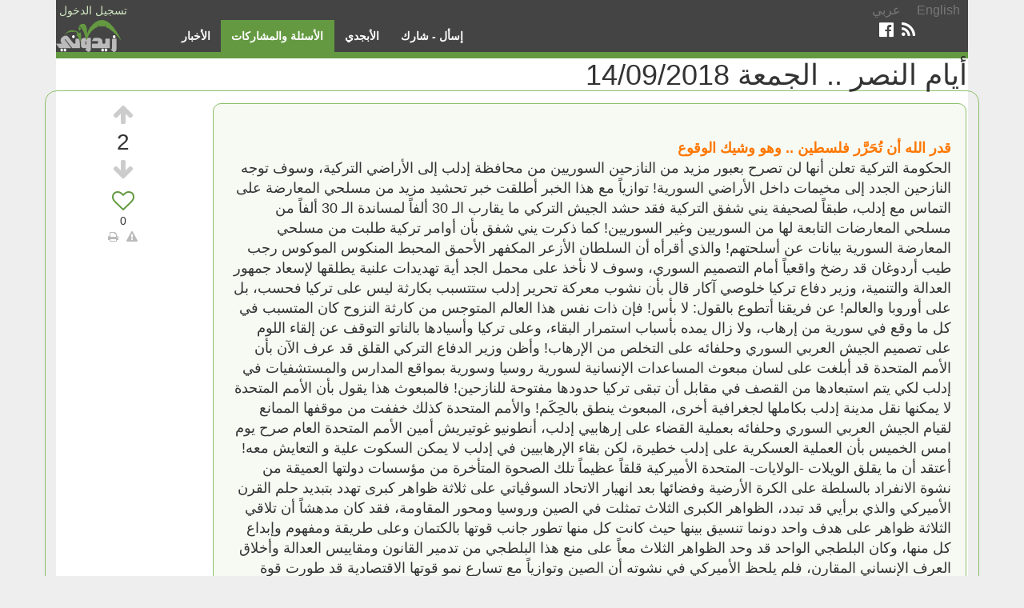

--- FILE ---
content_type: text/html; charset=UTF-8
request_url: https://zedony.com/15017
body_size: 6519
content:
<!DOCTYPE html>
<html>
    <head >
        <script type="text/javascript">
            loadTime = '1769498320';
            notificationUrl = 'https://zedony.com/notifications/getafter';
            onlineUsersUpdateUrl = 'https://zedony.com/notifications/onlineUsers';
            userUrl = 'https://zedony.com/u/99999999';
        </script>
        <title>أيام النصر .. الجمعة 14/09/2018 - Zedony</title>
        <meta http-equiv="Content-Type" content="text/html; charset=utf-8" />
        <meta name="csrf-param" content="_csrf">
<meta name="csrf-token" content="mZJMZ2jH3jE82qRdbALvDCz6gMbxA_CCu8SuVjKLP3_N930WBLePe3fu624DW6pLYZPPgYtpxMX89OgxBPJgNw==">
                    <link href="/css/zedony-ar.min.css" rel="stylesheet">                        <link rel="alternate" type="application/rss+xml" title="خدمة آر إس إس لموقع zedony.com" href="https://zedony.com/rss" />
        <meta name="viewport" content="width=device-width, initial-scale=1.0">
        
    </head>
    <body>
                <div class="container">
            <div class="topf">
                                    <div class="not-loggedin">
    <ul class="login">
        <li class="has-form">
            <a href="/login" class="button radius small">تسجيل الدخول</a>
        </li>
    </ul>
    <ul class="langs">
        <li><a href="/site/lang?lang=ar">عربي</a></li>
        <li><a href="/site/lang?lang=en">English</a></li>
    </ul>
</div>
                            </div>
        </div>
        <div class="container">
            <nav class="top-bar" role="navigation">
    <div class="title-area">
        <a href="/" >
            <img src="/images/logo2.png" class="img-responsive" style="height: 40px;"/>
        </a>
    </div>
    <ul class="main-menu" id="main-menu">
        <li class=""><a href="/news" title="الأخبار من مواقع الأخبار المتخصصة">الأخبار</a></li>        <li class="active"><a href="/t/0?scope=all" title="لعرض مشاركات الأعضاء من أسئلة ومقالات وفيديوهات ... إلخ">الأسئلة والمشاركات</a></li>        <li class=""><a href="/abgady" title="الأبجدي">الأبجدي</a></li>        <li class=""><a href="/article/create" title="إسأل - شارك">إسأل - شارك</a></li>    </ul>
    <ul class="share">
        <li class="has-form">
            <form action="/article/search" method="post">
                <div class="row collapse">
                    <div class="small-8 columns">
                        <input type="text" placeholder="" name="q">
                    </div>
                    <div class="small-4 columns">
                        <button type="submit"><i class="fa fa-search"></i></button>
                    </div>
            </form>
        </li>
        <li><a href="https://facebook.com/ZedonyDotCom" title="Zedony Page on Facebook"><i class="fa fa-facebook-official fa-lg"></i></span></a></li>
        <li><a href="https://zedony.com/rss" title="خدمة آر إس إس"><span class="icon-facebook"/><i class="fa fa-rss fa-lg"></i></a></li>
    </ul>
    <div class="mainmenutoggle">
        <a href="#" class="open" data-toggle="collapse" data-target="#main-menu" aria-controls="main-menu">&#9776;</a>
    </div>
</nav>
        </div>
        <div class="container">
            <div class="super">
                <div class="contents">
                    



<div class="zedmain">
    <h1 class="rtl">أيام النصر .. الجمعة 14/09/2018</h1>

    

<div class="pb" id="posting-15017">

    <div class="pbs">
        
<div class="rateb">
    <div>
        <a class="up fa fa-arrow-up" href="#" data-url="/article/voteup/15017"></a>    </div>
    <div class="count">
        <div title="" id="posting_15017_score">2</div>
    </div>
    <div>
        <a class="down fa fa-arrow-down" href="#" data-url="/article/votedown/15017"></a>    </div>
</div>


        
<div style="text-align: center;">
	<a id="article-fav-link" href="/article/favorite/15017" title="انقر هنا لتحديد ما إذا كانت هذه المشاركة مفضلة لديك للوصول لها بسهولة فيما بعد عن طريق قائمة مفضلاتي. اللون الرمادي يدل أنها ليست مفضلة والأحمر يدل على أنها مفضلة" style="display: block"><i class="fa fa-heart-o fa-2x"></i></a>	<span id="fav-count">
		0	</span>
</div>

	    <div class="actions">
            <a href="#" title="طباعة هذه المشاركة" onclick="window.print();"><i class="fa fa-print"></i></a>            <a href="/violation/report?itemtype=1&amp;itemid=15017" title="انقر هنا للإبلاغ عن وجود محتوى غير لائق" onclick="if (!confirm(&#039;هل أنت جاد في إعلان أن هذا المحتوى به تجاوز أو نص غير لائق؟ إذا ثبت أن ذلك غير صحيح فمن الجائز أن تفقد عضويتك في الموقع&#039;)) return false;"><i class="fa fa-warning"></i></a>    </div>    </div>

    <div class="pbm">
        <div class="pbmmt rtl">
             <br/> <b>قدر الله أن تُحَرَّر فلسطين .. وهو وشيك الوقوع</b>  <br/> الحكومة التركية تعلن أنها لن تصرح بعبور مزيد من النازحين السوريين من محافظة إدلب إلى الأراضي التركية، وسوف توجه النازحين الجدد إلى مخيمات داخل الأراضي السورية! توازياً مع هذا الخبر أطلقت خبر تحشيد مزيد من مسلحي المعارضة على التماس مع إدلب، طبقاً لصحيفة يني شفق التركية فقد حشد الجيش التركي ما يقارب الـ 30 ألفاً لمساندة الـ 30 ألفاً من مسلحي المعارضات التابعة لها من السوريين وغير السوريين! كما ذكرت يني شفق بأن أوامر تركية طلبت من مسلحي المعارضة السورية بيانات عن أسلحتهم! والذي أقرأه أن السلطان الأزعر المكفهر الأحمق المحبط المنكوس الموكوس رجب طيب أردوغان قد رضخ واقعياً أمام التصميم السوري، وسوف لا نأخذ على محمل الجد أية تهديدات علنية يطلقها لإسعاد جمهور العدالة والتنمية، وزير دفاع تركيا خلوصي آكار قال بأن نشوب معركة تحرير إدلب ستتسبب بكارثة ليس على تركيا فحسب، بل على أوروبا والعالم! عن فريقنا أتطوع بالقول: لا بأس! فإن ذات نفس هذا العالم المتوجس من كارثة النزوح كان المتسبب في كل ما وقع في سورية من إرهاب، ولا زال يمده بأسباب استمرار البقاء، وعلى تركيا وأسيادها بالناتو التوقف عن إلقاء اللوم على تصميم الجيش العربي السوري وحلفائه على التخلص من الإرهاب! وأظن وزير الدفاع التركي القلق قد عرف الآن بأن الأمم المتحدة قد أبلغت على لسان مبعوث المساعدات الإنسانية لسورية روسيا وسورية بمواقع المدارس والمستشفيات في إدلب لكي يتم استبعادها من القصف في مقابل أن تبقى تركيا حدودها مفتوحة للنازحين! فالمبعوث هذا يقول بأن الأمم المتحدة لا يمكنها نقل مدينة إدلب بكاملها لجغرافية أخرى، المبعوث ينطق بالحِكَم! والأمم المتحدة كذلك خففت من موقفها الممانع لقيام الجيش العربي السوري وحلفائه بعملية القضاء على إرهابيي إدلب، أنطونيو غوتيريش أمين الأمم المتحدة العام صرح يوم امس الخميس بأن العملية العسكرية على إدلب خطيرة، لكن بقاء الإرهابيين في إدلب لا يمكن السكوت علية و التعايش معه!  <br/> أعتقد أن ما يقلق الويلات -الولايات- المتحدة الأميركية قلقاً عظيماً تلك الصحوة المتأخرة من  مؤسسات دولتها العميقة من نشوة الانفراد بالسلطة على الكرة  الأرضية وفضائها بعد انهيار الاتحاد السوڤياتي على ثلاثة ظواهر كبرى تهدد بتبديد حلم القرن الأميركي والذي برأيي قد تبدد، الظواهر الكبرى الثلاث تمثلت في الصين وروسيا ومحور المقاومة، فقد كان مدهشاً أن تلاقي الثلاثة ظواهر على هدف واحد دونما تنسيق بينها حيث كانت كل منها تطور جانب قوتها بالكتمان وعلى طريقة ومفهوم وإبداع كل منها، وكان البلطجي الواحد قد وحد الظواهر الثلاث معاً على منع هذا البلطجي من تدمير القانون ومقاييس العدالة وأخلاق العرف الإنساني المقارن، فلم يلحظ الأميركي في نشوته أن الصين وتوازياً مع تسارع نمو قوتها الاقتصادية قد طورت قوة تكنولوجية خاصة بها مكنتها من تطوير قدرات عسكرية لا يزال معظمها غامضاً على العسكريتاريا الأميركية، ولم يلحظ الأميركي في نشوته أن الاتحاد الروسي وتوازياً مع لملمة شعثه مما تعرض له من هجمة إرهابية متأسلمة قد طوَّر قوته العسكرية وحدَّث تقنيات جوفضائية وبرية بفجوة تكنولوجية ردعت أميركا والناتو عن محاولة المواجهة المباشرة في حالة جورجيا ثم في حالة أوكرانيا، <br/> كما لم يلحظ الأميركي في نشوته أن إيران وتوازياً مع امتصاص حرب الـ 8 سنوات العبثية مع العراق قد بدأت ببناء محور المقاومة بالاشتراك الاستراتيجي مع سورية الأسد محوراً نجح في إحباط محاولات الهيمنة الأميركية على سوراقيا، ومن ثمَّ إحباط إسقاط القضية الفلسطينية من وجدان العالم! والظاهرة الثالثة هذه ضربت أكثر ما ضربت في شرعية وجود الكيان الإسرائيلي وهو يفشل الآن في ليس فقط انكماشه داخل أسوار بل وكذلك يعجز عن إخفاء عجزه عن توفير الحماية للمغتصبين، بل وكذلك خشيته من غزة الصغيرة! <br/>  <br/> تجليات: <br/> •	هل لتجمع عدد كبير من ناقلات إيران المملوءة بالنفط والراسية في جزر إيران بالخليج مآرب أخرى؟ <br/> •	محمد البخيتي يعرض مشاهد من الكيلو 16 الذي تدعي قنوات الزفتوريال أن التحالف ومرتزقته قد سيطروا عليه! <br/> •	الحكومة الأميركية تحرق آخر أوراقها مع الفلسطينيين؛ قررت إغلاق مكتب منظمة التحرير الفلسطينية! <br/> •	نبأ عودة الباراغواي عن قرار نقل سفارتها إلى القدس وإعادتها إلى تل أبيب اختفى عن نشرات أخبار قنوات الزفتوريال! <br/> •	يبدو أن مشروع الحزام والطريق الصيني الذي يستهدف تنمية القارة الأفريقية يمضي قدماً بعد مشاركات دول إفريقيا الرئيسية! <br/> •	إنكم ملاقون أعظم نصرٍ لأعظم صبرٍ في التاريخ، قالها الزعيم أنطون سعادة في الشعب الفلسطيني في جُمَع مسيرة العودة! <br/>  <br/> فايز إنعيم <br/> zedony.com/fayezeneim <br/>  <br/>     <p>&nbsp;</p>        </div>

        <div class="pbmmd">
            <div class="pbmmdt" id="tags-editing">
                                                                <a href="/t/84">
        <span class="tag rtl">سياسة واقتصاد</span>
    </a>
                                                </div>
            <div class="pbmmdu">
                
<div class="userbox">
	<div>
		<div>
			إضافة 			منذ 7 عام		</div>
		<div class="m">
			<div class="ml">
				<img src="http://www.gravatar.com/avatar/58297abbee7c6be1b7c6387b9eaf69a1?d=identicon&s=48&r=g" width="48" height="48"/>
			</div>
			<div class="mr">
				<a class="nowrap" href="/fayezeneim">Fayez Eneim</a>				<div>
					23327				</div>
			</div>
		</div>
		<div>
		الكاتب الأصلي		</div>
	</div>
</div>
                            </div>
        </div>

                <div class="pbmmc">
            <h3>التعليقات</h3>
                            
<div class="zed-comments-container">
	<div id="cs-4-1-15017" data-pjax-container="" data-pjax-timeout="1000">	<div id="w0" class="list-view"><div class="empty">لا يوجد</div></div>	<div>
			</div>
	</div></div>                    </div>
    </div>
</div>
    </div>                </div>
                <div class="contents-side">
                                                                                                                                        </div>
            </div>
        </div>
        <div class="container">
            <div class="bottom">
    <div>zedony.com - A <a href="http://www.mmonem.com">mmonem.com</a> production. <a href="/privacy-policy">Privacy Policy</a></div>
</div>
<script type="text/javascript">

    var _gaq = _gaq || [];
    _gaq.push(['_setAccount', 'UA-20507309-1']);
    _gaq.push(['_trackPageview']);

    (function () {
        var ga = document.createElement('script');
        ga.type = 'text/javascript';
        ga.async = true;
        ga.src = ('https:' == document.location.protocol ? 'https://ssl' : 'http://www') + '.google-analytics.com/ga.js';
        var s = document.getElementsByTagName('script')[0];
        s.parentNode.insertBefore(ga, s);
    })();

</script>
        </div>

        <script src="/js/zedony.min.js"></script>        
        <script>
if (!String.prototype.format) {
  String.prototype.format = function() {
    var args = arguments;
    return this.replace(/{(\d+)}/g, function(match, number) { 
      return typeof args[number] != 'undefined'
        ? args[number]
        : match
      ;
    });
  };
}

function timeAgo(seconds)
{
    var number;
    var unit;
    if (seconds > 2592000)
    {
        number = Math.round (seconds / 2592000);
        return "منذ {0} شهر".format(number);
    }
    else if (seconds > 86400)
    {
        number = Math.round (seconds / 86400);
        return "منذ {0} يوم".format(number);
    }
    else if (seconds > 3600)
    {
        number = Math.round (seconds / 3600);
        return "منذ {0} ساعة".format(number);
    }
    else if (seconds > 60)
    {
        number = Math.round (seconds / 60);
        return "منذ {0} دقيقة".format(number);
    }
    else
    {
        number = Math.round(seconds);
        return "منذ {0} ثانية".format(number);
    }
}
    
function upRTimes() {
    $(".rtime").each(function (){
        seconds = $(this).attr('data-time');
        var msg = $(this).attr('data-msg');
        if (typeof msg !== typeof undefined && msg !== false) {
            msg += " ";
        }
        else {
            msg = "";
        }
        var currentTime = new Date();
        now = currentTime.getTime() / 1000;
        since = timeAgo(now - seconds);
        $(this).text(msg + since);
    });
}
</script>        <script>jQuery(function ($) {
//	$('.rateb a').popover();
    $('.rateb a').click(function(e) {
        e.preventDefault();
        var me = this;
        $.ajax({
            type: 'POST',
            url: $(this).attr('data-url'),
            success: function(data) {
                var obj = jQuery.parseJSON(data);
                if (obj.result !== 'OK')
                {
                    var n = $('<div/>', {'class' : 'alert-box warning fixed',  text: obj.message, 'data-alert': ''}).append($('<a/>', {href: '#', 'class': 'close', html: '&times;'})).fadeIn(1000);
                    n.prependTo('body');
                    // $(document).foundation('alert', 'reflow');
                    window.setTimeout(function () {
                        n.find('a.close').trigger('click.fndtn.alert');
                    }, 7000);
                }
                if (obj.itemtype == 1)
                {
                    domid = '#posting_' + obj.itemid + '_score';
                    $(domid).html(obj.score);
                }
                else if (obj.itemtype == 2)
                {
                    domid = '#subposting_' + obj.itemid + '_score';
                    $(domid).html(obj.score);
                }
            },
            error: function(XMLHttpRequest, textStatus, errorThrown) {
                var n = $('<div/>', {'class' : 'alert-box alert fixed',  text: 'خطأ ما قد وقع', 'data-alert': ''}).append($('<a/>', {href: '#', 'class': 'close', html: '&times;'})).fadeIn(1000);
                n.prependTo('body');
//                $(document).foundation('alert', 'reflow');
                window.setTimeout(function () {
                    n.find('a.close').trigger('click.fndtn.alert');
                }, 7000);
            }
        });
    });
jQuery(document).pjax("#cs-4-1-15017 a", {"push":false,"replace":false,"timeout":1000,"scrollTo":false,"container":"#cs-4-1-15017"});
jQuery(document).off("submit", "#cs-4-1-15017 form[data-pjax]").on("submit", "#cs-4-1-15017 form[data-pjax]", function (event) {jQuery.pjax.submit(event, {"push":false,"replace":false,"timeout":1000,"scrollTo":false,"container":"#cs-4-1-15017"});});
$(document).ready(function() { setInterval(function() {upRTimes();}, 15000);});
});</script>    <script defer src="https://static.cloudflareinsights.com/beacon.min.js/vcd15cbe7772f49c399c6a5babf22c1241717689176015" integrity="sha512-ZpsOmlRQV6y907TI0dKBHq9Md29nnaEIPlkf84rnaERnq6zvWvPUqr2ft8M1aS28oN72PdrCzSjY4U6VaAw1EQ==" data-cf-beacon='{"version":"2024.11.0","token":"57c2a2ef7c104922b54d0a1cdcebc3db","r":1,"server_timing":{"name":{"cfCacheStatus":true,"cfEdge":true,"cfExtPri":true,"cfL4":true,"cfOrigin":true,"cfSpeedBrain":true},"location_startswith":null}}' crossorigin="anonymous"></script>
</body>
</html>
